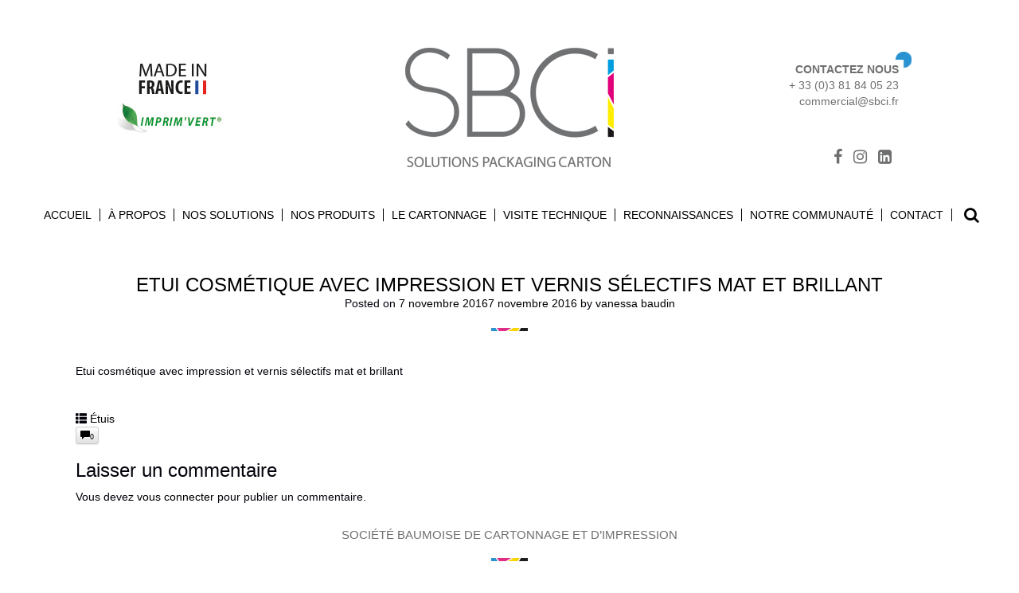

--- FILE ---
content_type: text/html; charset=UTF-8
request_url: https://www.sbci.fr/2016/11/07/etui-cosmetique-impression-vernis-selectifs-mat-brillant/
body_size: 9204
content:


<!DOCTYPE html>
<!--[if lt IE 7]>  <html class="no-js lt-ie9 lt-ie8 lt-ie7" lang="fr-FR"> <![endif]-->
<!--[if IE 7]>     <html class="no-js lt-ie9 lt-ie8" lang="fr-FR"> <![endif]-->
<!--[if IE 8]>     <html class="no-js lt-ie9" lang="fr-FR"> <![endif]-->
<!--[if gt IE 8]><!--> <html class="no-js" lang="fr-FR"> <!--<![endif]-->
	<head>
		<meta charset="UTF-8">
		<meta http-equiv="X-UA-Compatible" content="IE=edge">
		<meta name="viewport" content="width=device-width">

		<link rel="profile" href="http://gmpg.org/xfn/11">
		<link rel="pingback" href="https://www.sbci.fr/xmlrpc.php">

		<link rel="apple-touch-icon" sizes="57x57" href="https://www.sbci.fr/wp-content/themes/sbci/favicon/apple-icon-57x57.png">
		<link rel="apple-touch-icon" sizes="60x60" href="https://www.sbci.fr/wp-content/themes/sbci/favicon/apple-icon-60x60.png">
		<link rel="apple-touch-icon" sizes="72x72" href="https://www.sbci.fr/wp-content/themes/sbci/favicon/apple-icon-72x72.png">
		<link rel="apple-touch-icon" sizes="76x76" href="https://www.sbci.fr/wp-content/themes/sbci/favicon/apple-icon-76x76.png">
		<link rel="apple-touch-icon" sizes="114x114" href="https://www.sbci.fr/wp-content/themes/sbci/favicon/apple-icon-114x114.png">
		<link rel="apple-touch-icon" sizes="120x120" href="https://www.sbci.fr/wp-content/themes/sbci/favicon/apple-icon-120x120.png">
		<link rel="apple-touch-icon" sizes="144x144" href="https://www.sbci.fr/wp-content/themes/sbci/favicon/apple-icon-144x144.png">
		<link rel="apple-touch-icon" sizes="152x152" href="https://www.sbci.fr/wp-content/themes/sbci/favicon/apple-icon-152x152.png">
		<link rel="apple-touch-icon" sizes="180x180" href="https://www.sbci.fr/wp-content/themes/sbci/favicon/apple-icon-180x180.png">
		<link rel="icon" type="image/png" sizes="192x192"  href="https://www.sbci.fr/wp-content/themes/sbci/favicon/android-icon-192x192.png">
		<link rel="icon" type="image/png" sizes="32x32" href="https://www.sbci.fr/wp-content/themes/sbci/favicon/favicon-32x32.png">
		<link rel="icon" type="image/png" sizes="96x96" href="https://www.sbci.fr/wp-content/themes/sbci/favicon/favicon-96x96.png">
		<link rel="icon" type="image/png" sizes="16x16" href="https://www.sbci.fr/wp-content/themes/sbci/favicon/favicon-16x16.png">
		<link rel="manifest" href="https://www.sbci.fr/wp-content/themes/sbci/favicon/manifest.json">
		<meta name="msapplication-TileColor" content="#ffffff">
		<meta name="msapplication-TileImage" content="https://www.sbci.fr/wp-content/themes/sbci/favicon/ms-icon-144x144.png">
		<meta name="theme-color" content="#ffffff">
		
		<!--wordpress head-->
		<meta name='robots' content='index, follow, max-image-preview:large, nosnippet' />
	<style>img:is([sizes="auto" i], [sizes^="auto," i]) { contain-intrinsic-size: 3000px 1500px }</style>
	
	<!-- This site is optimized with the Yoast SEO plugin v26.8 - https://yoast.com/product/yoast-seo-wordpress/ -->
	<title>Etui cosmétique avec impression et vernis sélectifs mat et brillant - Solutions Packaging Carton</title>
	<link rel="canonical" href="https://www.sbci.fr/2016/11/07/etui-cosmetique-impression-vernis-selectifs-mat-brillant/" />
	<meta property="og:locale" content="fr_FR" />
	<meta property="og:type" content="article" />
	<meta property="og:title" content="Etui cosmétique avec impression et vernis sélectifs mat et brillant - Solutions Packaging Carton" />
	<meta property="og:description" content="Etui cosmétique avec impression et vernis sélectifs mat et brillant" />
	<meta property="og:url" content="https://www.sbci.fr/2016/11/07/etui-cosmetique-impression-vernis-selectifs-mat-brillant/" />
	<meta property="og:site_name" content="Solutions Packaging Carton" />
	<meta property="article:published_time" content="2016-11-07T08:34:12+00:00" />
	<meta property="article:modified_time" content="2016-11-07T08:49:35+00:00" />
	<meta property="og:image" content="https://www.sbci.fr/wp-content/uploads/2016/10/Experelle-vernis-selectifs-e1476865410394.jpg" />
	<meta property="og:image:width" content="850" />
	<meta property="og:image:height" content="567" />
	<meta property="og:image:type" content="image/jpeg" />
	<meta name="author" content="vanessa baudin" />
	<meta name="twitter:card" content="summary_large_image" />
	<script type="application/ld+json" class="yoast-schema-graph">{"@context":"https://schema.org","@graph":[{"@type":"Article","@id":"https://www.sbci.fr/2016/11/07/etui-cosmetique-impression-vernis-selectifs-mat-brillant/#article","isPartOf":{"@id":"https://www.sbci.fr/2016/11/07/etui-cosmetique-impression-vernis-selectifs-mat-brillant/"},"author":{"name":"vanessa baudin","@id":"https://www.sbci.fr/#/schema/person/47f8d724e66e2ff33a9098998d53591c"},"headline":"Etui cosmétique avec impression et vernis sélectifs mat et brillant","datePublished":"2016-11-07T08:34:12+00:00","dateModified":"2016-11-07T08:49:35+00:00","mainEntityOfPage":{"@id":"https://www.sbci.fr/2016/11/07/etui-cosmetique-impression-vernis-selectifs-mat-brillant/"},"wordCount":24,"commentCount":0,"image":{"@id":"https://www.sbci.fr/2016/11/07/etui-cosmetique-impression-vernis-selectifs-mat-brillant/#primaryimage"},"thumbnailUrl":"https://www.sbci.fr/wp-content/uploads/2016/10/Experelle-vernis-selectifs-e1476865410394.jpg","articleSection":["Étuis"],"inLanguage":"fr-FR","potentialAction":[{"@type":"CommentAction","name":"Comment","target":["https://www.sbci.fr/2016/11/07/etui-cosmetique-impression-vernis-selectifs-mat-brillant/#respond"]}]},{"@type":"WebPage","@id":"https://www.sbci.fr/2016/11/07/etui-cosmetique-impression-vernis-selectifs-mat-brillant/","url":"https://www.sbci.fr/2016/11/07/etui-cosmetique-impression-vernis-selectifs-mat-brillant/","name":"Etui cosmétique avec impression et vernis sélectifs mat et brillant - Solutions Packaging Carton","isPartOf":{"@id":"https://www.sbci.fr/#website"},"primaryImageOfPage":{"@id":"https://www.sbci.fr/2016/11/07/etui-cosmetique-impression-vernis-selectifs-mat-brillant/#primaryimage"},"image":{"@id":"https://www.sbci.fr/2016/11/07/etui-cosmetique-impression-vernis-selectifs-mat-brillant/#primaryimage"},"thumbnailUrl":"https://www.sbci.fr/wp-content/uploads/2016/10/Experelle-vernis-selectifs-e1476865410394.jpg","datePublished":"2016-11-07T08:34:12+00:00","dateModified":"2016-11-07T08:49:35+00:00","author":{"@id":"https://www.sbci.fr/#/schema/person/47f8d724e66e2ff33a9098998d53591c"},"breadcrumb":{"@id":"https://www.sbci.fr/2016/11/07/etui-cosmetique-impression-vernis-selectifs-mat-brillant/#breadcrumb"},"inLanguage":"fr-FR","potentialAction":[{"@type":"ReadAction","target":["https://www.sbci.fr/2016/11/07/etui-cosmetique-impression-vernis-selectifs-mat-brillant/"]}]},{"@type":"ImageObject","inLanguage":"fr-FR","@id":"https://www.sbci.fr/2016/11/07/etui-cosmetique-impression-vernis-selectifs-mat-brillant/#primaryimage","url":"https://www.sbci.fr/wp-content/uploads/2016/10/Experelle-vernis-selectifs-e1476865410394.jpg","contentUrl":"https://www.sbci.fr/wp-content/uploads/2016/10/Experelle-vernis-selectifs-e1476865410394.jpg","width":850,"height":567,"caption":"Etui impression et vernis sélectif mat/brillant"},{"@type":"BreadcrumbList","@id":"https://www.sbci.fr/2016/11/07/etui-cosmetique-impression-vernis-selectifs-mat-brillant/#breadcrumb","itemListElement":[{"@type":"ListItem","position":1,"name":"Accueil","item":"https://www.sbci.fr/"},{"@type":"ListItem","position":2,"name":"Etui cosmétique avec impression et vernis sélectifs mat et brillant"}]},{"@type":"WebSite","@id":"https://www.sbci.fr/#website","url":"https://www.sbci.fr/","name":"Solutions Packaging Carton","description":"Solutions Packaging Carton","potentialAction":[{"@type":"SearchAction","target":{"@type":"EntryPoint","urlTemplate":"https://www.sbci.fr/?s={search_term_string}"},"query-input":{"@type":"PropertyValueSpecification","valueRequired":true,"valueName":"search_term_string"}}],"inLanguage":"fr-FR"},{"@type":"Person","@id":"https://www.sbci.fr/#/schema/person/47f8d724e66e2ff33a9098998d53591c","name":"vanessa baudin","image":{"@type":"ImageObject","inLanguage":"fr-FR","@id":"https://www.sbci.fr/#/schema/person/image/","url":"https://secure.gravatar.com/avatar/86bdeaa56076979ffd84e30659cedfd176fad9389298b26899a9d611fc61043d?s=96&d=mm&r=g","contentUrl":"https://secure.gravatar.com/avatar/86bdeaa56076979ffd84e30659cedfd176fad9389298b26899a9d611fc61043d?s=96&d=mm&r=g","caption":"vanessa baudin"},"url":"https://www.sbci.fr/author/vanessa/"}]}</script>
	<!-- / Yoast SEO plugin. -->


<link rel="alternate" type="application/rss+xml" title="Solutions Packaging Carton &raquo; Flux" href="https://www.sbci.fr/feed/" />
<link rel="alternate" type="application/rss+xml" title="Solutions Packaging Carton &raquo; Flux des commentaires" href="https://www.sbci.fr/comments/feed/" />
<link rel="alternate" type="application/rss+xml" title="Solutions Packaging Carton &raquo; Etui cosmétique avec impression et vernis sélectifs mat et brillant Flux des commentaires" href="https://www.sbci.fr/2016/11/07/etui-cosmetique-impression-vernis-selectifs-mat-brillant/feed/" />
<script type="text/javascript">
/* <![CDATA[ */
window._wpemojiSettings = {"baseUrl":"https:\/\/s.w.org\/images\/core\/emoji\/16.0.1\/72x72\/","ext":".png","svgUrl":"https:\/\/s.w.org\/images\/core\/emoji\/16.0.1\/svg\/","svgExt":".svg","source":{"concatemoji":"https:\/\/www.sbci.fr\/wp-includes\/js\/wp-emoji-release.min.js?ver=6.8.3"}};
/*! This file is auto-generated */
!function(s,n){var o,i,e;function c(e){try{var t={supportTests:e,timestamp:(new Date).valueOf()};sessionStorage.setItem(o,JSON.stringify(t))}catch(e){}}function p(e,t,n){e.clearRect(0,0,e.canvas.width,e.canvas.height),e.fillText(t,0,0);var t=new Uint32Array(e.getImageData(0,0,e.canvas.width,e.canvas.height).data),a=(e.clearRect(0,0,e.canvas.width,e.canvas.height),e.fillText(n,0,0),new Uint32Array(e.getImageData(0,0,e.canvas.width,e.canvas.height).data));return t.every(function(e,t){return e===a[t]})}function u(e,t){e.clearRect(0,0,e.canvas.width,e.canvas.height),e.fillText(t,0,0);for(var n=e.getImageData(16,16,1,1),a=0;a<n.data.length;a++)if(0!==n.data[a])return!1;return!0}function f(e,t,n,a){switch(t){case"flag":return n(e,"\ud83c\udff3\ufe0f\u200d\u26a7\ufe0f","\ud83c\udff3\ufe0f\u200b\u26a7\ufe0f")?!1:!n(e,"\ud83c\udde8\ud83c\uddf6","\ud83c\udde8\u200b\ud83c\uddf6")&&!n(e,"\ud83c\udff4\udb40\udc67\udb40\udc62\udb40\udc65\udb40\udc6e\udb40\udc67\udb40\udc7f","\ud83c\udff4\u200b\udb40\udc67\u200b\udb40\udc62\u200b\udb40\udc65\u200b\udb40\udc6e\u200b\udb40\udc67\u200b\udb40\udc7f");case"emoji":return!a(e,"\ud83e\udedf")}return!1}function g(e,t,n,a){var r="undefined"!=typeof WorkerGlobalScope&&self instanceof WorkerGlobalScope?new OffscreenCanvas(300,150):s.createElement("canvas"),o=r.getContext("2d",{willReadFrequently:!0}),i=(o.textBaseline="top",o.font="600 32px Arial",{});return e.forEach(function(e){i[e]=t(o,e,n,a)}),i}function t(e){var t=s.createElement("script");t.src=e,t.defer=!0,s.head.appendChild(t)}"undefined"!=typeof Promise&&(o="wpEmojiSettingsSupports",i=["flag","emoji"],n.supports={everything:!0,everythingExceptFlag:!0},e=new Promise(function(e){s.addEventListener("DOMContentLoaded",e,{once:!0})}),new Promise(function(t){var n=function(){try{var e=JSON.parse(sessionStorage.getItem(o));if("object"==typeof e&&"number"==typeof e.timestamp&&(new Date).valueOf()<e.timestamp+604800&&"object"==typeof e.supportTests)return e.supportTests}catch(e){}return null}();if(!n){if("undefined"!=typeof Worker&&"undefined"!=typeof OffscreenCanvas&&"undefined"!=typeof URL&&URL.createObjectURL&&"undefined"!=typeof Blob)try{var e="postMessage("+g.toString()+"("+[JSON.stringify(i),f.toString(),p.toString(),u.toString()].join(",")+"));",a=new Blob([e],{type:"text/javascript"}),r=new Worker(URL.createObjectURL(a),{name:"wpTestEmojiSupports"});return void(r.onmessage=function(e){c(n=e.data),r.terminate(),t(n)})}catch(e){}c(n=g(i,f,p,u))}t(n)}).then(function(e){for(var t in e)n.supports[t]=e[t],n.supports.everything=n.supports.everything&&n.supports[t],"flag"!==t&&(n.supports.everythingExceptFlag=n.supports.everythingExceptFlag&&n.supports[t]);n.supports.everythingExceptFlag=n.supports.everythingExceptFlag&&!n.supports.flag,n.DOMReady=!1,n.readyCallback=function(){n.DOMReady=!0}}).then(function(){return e}).then(function(){var e;n.supports.everything||(n.readyCallback(),(e=n.source||{}).concatemoji?t(e.concatemoji):e.wpemoji&&e.twemoji&&(t(e.twemoji),t(e.wpemoji)))}))}((window,document),window._wpemojiSettings);
/* ]]> */
</script>
<style id='wp-emoji-styles-inline-css' type='text/css'>

	img.wp-smiley, img.emoji {
		display: inline !important;
		border: none !important;
		box-shadow: none !important;
		height: 1em !important;
		width: 1em !important;
		margin: 0 0.07em !important;
		vertical-align: -0.1em !important;
		background: none !important;
		padding: 0 !important;
	}
</style>
<link rel='stylesheet' id='wp-block-library-css' href='https://www.sbci.fr/wp-includes/css/dist/block-library/style.min.css?ver=6.8.3' type='text/css' media='all' />
<style id='classic-theme-styles-inline-css' type='text/css'>
/*! This file is auto-generated */
.wp-block-button__link{color:#fff;background-color:#32373c;border-radius:9999px;box-shadow:none;text-decoration:none;padding:calc(.667em + 2px) calc(1.333em + 2px);font-size:1.125em}.wp-block-file__button{background:#32373c;color:#fff;text-decoration:none}
</style>
<style id='global-styles-inline-css' type='text/css'>
:root{--wp--preset--aspect-ratio--square: 1;--wp--preset--aspect-ratio--4-3: 4/3;--wp--preset--aspect-ratio--3-4: 3/4;--wp--preset--aspect-ratio--3-2: 3/2;--wp--preset--aspect-ratio--2-3: 2/3;--wp--preset--aspect-ratio--16-9: 16/9;--wp--preset--aspect-ratio--9-16: 9/16;--wp--preset--color--black: #000000;--wp--preset--color--cyan-bluish-gray: #abb8c3;--wp--preset--color--white: #ffffff;--wp--preset--color--pale-pink: #f78da7;--wp--preset--color--vivid-red: #cf2e2e;--wp--preset--color--luminous-vivid-orange: #ff6900;--wp--preset--color--luminous-vivid-amber: #fcb900;--wp--preset--color--light-green-cyan: #7bdcb5;--wp--preset--color--vivid-green-cyan: #00d084;--wp--preset--color--pale-cyan-blue: #8ed1fc;--wp--preset--color--vivid-cyan-blue: #0693e3;--wp--preset--color--vivid-purple: #9b51e0;--wp--preset--gradient--vivid-cyan-blue-to-vivid-purple: linear-gradient(135deg,rgba(6,147,227,1) 0%,rgb(155,81,224) 100%);--wp--preset--gradient--light-green-cyan-to-vivid-green-cyan: linear-gradient(135deg,rgb(122,220,180) 0%,rgb(0,208,130) 100%);--wp--preset--gradient--luminous-vivid-amber-to-luminous-vivid-orange: linear-gradient(135deg,rgba(252,185,0,1) 0%,rgba(255,105,0,1) 100%);--wp--preset--gradient--luminous-vivid-orange-to-vivid-red: linear-gradient(135deg,rgba(255,105,0,1) 0%,rgb(207,46,46) 100%);--wp--preset--gradient--very-light-gray-to-cyan-bluish-gray: linear-gradient(135deg,rgb(238,238,238) 0%,rgb(169,184,195) 100%);--wp--preset--gradient--cool-to-warm-spectrum: linear-gradient(135deg,rgb(74,234,220) 0%,rgb(151,120,209) 20%,rgb(207,42,186) 40%,rgb(238,44,130) 60%,rgb(251,105,98) 80%,rgb(254,248,76) 100%);--wp--preset--gradient--blush-light-purple: linear-gradient(135deg,rgb(255,206,236) 0%,rgb(152,150,240) 100%);--wp--preset--gradient--blush-bordeaux: linear-gradient(135deg,rgb(254,205,165) 0%,rgb(254,45,45) 50%,rgb(107,0,62) 100%);--wp--preset--gradient--luminous-dusk: linear-gradient(135deg,rgb(255,203,112) 0%,rgb(199,81,192) 50%,rgb(65,88,208) 100%);--wp--preset--gradient--pale-ocean: linear-gradient(135deg,rgb(255,245,203) 0%,rgb(182,227,212) 50%,rgb(51,167,181) 100%);--wp--preset--gradient--electric-grass: linear-gradient(135deg,rgb(202,248,128) 0%,rgb(113,206,126) 100%);--wp--preset--gradient--midnight: linear-gradient(135deg,rgb(2,3,129) 0%,rgb(40,116,252) 100%);--wp--preset--font-size--small: 13px;--wp--preset--font-size--medium: 20px;--wp--preset--font-size--large: 36px;--wp--preset--font-size--x-large: 42px;--wp--preset--spacing--20: 0.44rem;--wp--preset--spacing--30: 0.67rem;--wp--preset--spacing--40: 1rem;--wp--preset--spacing--50: 1.5rem;--wp--preset--spacing--60: 2.25rem;--wp--preset--spacing--70: 3.38rem;--wp--preset--spacing--80: 5.06rem;--wp--preset--shadow--natural: 6px 6px 9px rgba(0, 0, 0, 0.2);--wp--preset--shadow--deep: 12px 12px 50px rgba(0, 0, 0, 0.4);--wp--preset--shadow--sharp: 6px 6px 0px rgba(0, 0, 0, 0.2);--wp--preset--shadow--outlined: 6px 6px 0px -3px rgba(255, 255, 255, 1), 6px 6px rgba(0, 0, 0, 1);--wp--preset--shadow--crisp: 6px 6px 0px rgba(0, 0, 0, 1);}:where(.is-layout-flex){gap: 0.5em;}:where(.is-layout-grid){gap: 0.5em;}body .is-layout-flex{display: flex;}.is-layout-flex{flex-wrap: wrap;align-items: center;}.is-layout-flex > :is(*, div){margin: 0;}body .is-layout-grid{display: grid;}.is-layout-grid > :is(*, div){margin: 0;}:where(.wp-block-columns.is-layout-flex){gap: 2em;}:where(.wp-block-columns.is-layout-grid){gap: 2em;}:where(.wp-block-post-template.is-layout-flex){gap: 1.25em;}:where(.wp-block-post-template.is-layout-grid){gap: 1.25em;}.has-black-color{color: var(--wp--preset--color--black) !important;}.has-cyan-bluish-gray-color{color: var(--wp--preset--color--cyan-bluish-gray) !important;}.has-white-color{color: var(--wp--preset--color--white) !important;}.has-pale-pink-color{color: var(--wp--preset--color--pale-pink) !important;}.has-vivid-red-color{color: var(--wp--preset--color--vivid-red) !important;}.has-luminous-vivid-orange-color{color: var(--wp--preset--color--luminous-vivid-orange) !important;}.has-luminous-vivid-amber-color{color: var(--wp--preset--color--luminous-vivid-amber) !important;}.has-light-green-cyan-color{color: var(--wp--preset--color--light-green-cyan) !important;}.has-vivid-green-cyan-color{color: var(--wp--preset--color--vivid-green-cyan) !important;}.has-pale-cyan-blue-color{color: var(--wp--preset--color--pale-cyan-blue) !important;}.has-vivid-cyan-blue-color{color: var(--wp--preset--color--vivid-cyan-blue) !important;}.has-vivid-purple-color{color: var(--wp--preset--color--vivid-purple) !important;}.has-black-background-color{background-color: var(--wp--preset--color--black) !important;}.has-cyan-bluish-gray-background-color{background-color: var(--wp--preset--color--cyan-bluish-gray) !important;}.has-white-background-color{background-color: var(--wp--preset--color--white) !important;}.has-pale-pink-background-color{background-color: var(--wp--preset--color--pale-pink) !important;}.has-vivid-red-background-color{background-color: var(--wp--preset--color--vivid-red) !important;}.has-luminous-vivid-orange-background-color{background-color: var(--wp--preset--color--luminous-vivid-orange) !important;}.has-luminous-vivid-amber-background-color{background-color: var(--wp--preset--color--luminous-vivid-amber) !important;}.has-light-green-cyan-background-color{background-color: var(--wp--preset--color--light-green-cyan) !important;}.has-vivid-green-cyan-background-color{background-color: var(--wp--preset--color--vivid-green-cyan) !important;}.has-pale-cyan-blue-background-color{background-color: var(--wp--preset--color--pale-cyan-blue) !important;}.has-vivid-cyan-blue-background-color{background-color: var(--wp--preset--color--vivid-cyan-blue) !important;}.has-vivid-purple-background-color{background-color: var(--wp--preset--color--vivid-purple) !important;}.has-black-border-color{border-color: var(--wp--preset--color--black) !important;}.has-cyan-bluish-gray-border-color{border-color: var(--wp--preset--color--cyan-bluish-gray) !important;}.has-white-border-color{border-color: var(--wp--preset--color--white) !important;}.has-pale-pink-border-color{border-color: var(--wp--preset--color--pale-pink) !important;}.has-vivid-red-border-color{border-color: var(--wp--preset--color--vivid-red) !important;}.has-luminous-vivid-orange-border-color{border-color: var(--wp--preset--color--luminous-vivid-orange) !important;}.has-luminous-vivid-amber-border-color{border-color: var(--wp--preset--color--luminous-vivid-amber) !important;}.has-light-green-cyan-border-color{border-color: var(--wp--preset--color--light-green-cyan) !important;}.has-vivid-green-cyan-border-color{border-color: var(--wp--preset--color--vivid-green-cyan) !important;}.has-pale-cyan-blue-border-color{border-color: var(--wp--preset--color--pale-cyan-blue) !important;}.has-vivid-cyan-blue-border-color{border-color: var(--wp--preset--color--vivid-cyan-blue) !important;}.has-vivid-purple-border-color{border-color: var(--wp--preset--color--vivid-purple) !important;}.has-vivid-cyan-blue-to-vivid-purple-gradient-background{background: var(--wp--preset--gradient--vivid-cyan-blue-to-vivid-purple) !important;}.has-light-green-cyan-to-vivid-green-cyan-gradient-background{background: var(--wp--preset--gradient--light-green-cyan-to-vivid-green-cyan) !important;}.has-luminous-vivid-amber-to-luminous-vivid-orange-gradient-background{background: var(--wp--preset--gradient--luminous-vivid-amber-to-luminous-vivid-orange) !important;}.has-luminous-vivid-orange-to-vivid-red-gradient-background{background: var(--wp--preset--gradient--luminous-vivid-orange-to-vivid-red) !important;}.has-very-light-gray-to-cyan-bluish-gray-gradient-background{background: var(--wp--preset--gradient--very-light-gray-to-cyan-bluish-gray) !important;}.has-cool-to-warm-spectrum-gradient-background{background: var(--wp--preset--gradient--cool-to-warm-spectrum) !important;}.has-blush-light-purple-gradient-background{background: var(--wp--preset--gradient--blush-light-purple) !important;}.has-blush-bordeaux-gradient-background{background: var(--wp--preset--gradient--blush-bordeaux) !important;}.has-luminous-dusk-gradient-background{background: var(--wp--preset--gradient--luminous-dusk) !important;}.has-pale-ocean-gradient-background{background: var(--wp--preset--gradient--pale-ocean) !important;}.has-electric-grass-gradient-background{background: var(--wp--preset--gradient--electric-grass) !important;}.has-midnight-gradient-background{background: var(--wp--preset--gradient--midnight) !important;}.has-small-font-size{font-size: var(--wp--preset--font-size--small) !important;}.has-medium-font-size{font-size: var(--wp--preset--font-size--medium) !important;}.has-large-font-size{font-size: var(--wp--preset--font-size--large) !important;}.has-x-large-font-size{font-size: var(--wp--preset--font-size--x-large) !important;}
:where(.wp-block-post-template.is-layout-flex){gap: 1.25em;}:where(.wp-block-post-template.is-layout-grid){gap: 1.25em;}
:where(.wp-block-columns.is-layout-flex){gap: 2em;}:where(.wp-block-columns.is-layout-grid){gap: 2em;}
:root :where(.wp-block-pullquote){font-size: 1.5em;line-height: 1.6;}
</style>
<link rel='stylesheet' id='categories-images-styles-css' href='https://www.sbci.fr/wp-content/plugins/categories-images/assets/css/zci-styles.css?ver=3.3.1' type='text/css' media='all' />
<link rel='stylesheet' id='wp-glossary-css-css' href='https://www.sbci.fr/wp-content/plugins/wp-glossary/css/wp-glossary.css?ver=6.8.3' type='text/css' media='all' />
<link rel='stylesheet' id='wp-glossary-qtip-css-css' href='https://www.sbci.fr/wp-content/plugins/wp-glossary/ext/jquery.qtip.css?ver=6.8.3' type='text/css' media='all' />
<link rel='stylesheet' id='bootstrap-style-css' href='https://www.sbci.fr/wp-content/themes/sbci/css/bootstrap.min.css?ver=3.3.7' type='text/css' media='all' />
<link rel='stylesheet' id='bootstrap-theme-style-css' href='https://www.sbci.fr/wp-content/themes/sbci/css/bootstrap-theme.min.css?ver=3.3.7' type='text/css' media='all' />
<link rel='stylesheet' id='fontawesome-style-css' href='https://www.sbci.fr/wp-content/themes/sbci/css/font-awesome.min.css?ver=4.6.3' type='text/css' media='all' />
<link rel='stylesheet' id='jquery-bxslider-css' href='https://www.sbci.fr/wp-content/themes/sbci/css/plugins/jquery.bxslider.css?ver=6.8.3' type='text/css' media='all' />
<link rel='stylesheet' id='main-style-css' href='https://www.sbci.fr/wp-content/themes/sbci/css/main.css?ver=6.8.3' type='text/css' media='all' />
<link rel='stylesheet' id='bootstrap-basic-style-css' href='https://www.sbci.fr/wp-content/themes/sbci/style.css?ver=6.8.3' type='text/css' media='all' />
<!--[if lte IE 9]>
<script type="text/javascript" src="https://www.sbci.fr/wp-content/themes/sbci/js/vendor/html5shiv.min.js?ver=3.7.3" id="html5-shiv-script-js"></script>
<![endif]-->
<script type="text/javascript" src="https://www.sbci.fr/wp-content/themes/sbci/js/plugins/scrollreveal.min.js?ver=6.8.3" id="scrollreveal-js"></script>
<link rel="https://api.w.org/" href="https://www.sbci.fr/wp-json/" /><link rel="alternate" title="JSON" type="application/json" href="https://www.sbci.fr/wp-json/wp/v2/posts/1014" /><link rel="EditURI" type="application/rsd+xml" title="RSD" href="https://www.sbci.fr/xmlrpc.php?rsd" />
<meta name="generator" content="WordPress 6.8.3" />
<link rel='shortlink' href='https://www.sbci.fr/?p=1014' />
<link rel="alternate" title="oEmbed (JSON)" type="application/json+oembed" href="https://www.sbci.fr/wp-json/oembed/1.0/embed?url=https%3A%2F%2Fwww.sbci.fr%2F2016%2F11%2F07%2Fetui-cosmetique-impression-vernis-selectifs-mat-brillant%2F" />
<link rel="alternate" title="oEmbed (XML)" type="text/xml+oembed" href="https://www.sbci.fr/wp-json/oembed/1.0/embed?url=https%3A%2F%2Fwww.sbci.fr%2F2016%2F11%2F07%2Fetui-cosmetique-impression-vernis-selectifs-mat-brillant%2F&#038;format=xml" />
<style type="text/css">.recentcomments a{display:inline !important;padding:0 !important;margin:0 !important;}</style>

	</head>
	<body class="wp-singular post-template-default single single-post postid-1014 single-format-standard wp-theme-sbci" data-spy="scroll" data-target=".navbar-fixed-top">
		<!--[if lt IE 8]>
			<p class="ancient-browser-alert">You are using an <strong>outdated</strong> browser. Please <a href="http://browsehappy.com/" target="_blank">upgrade your browser</a>.</p>
		<![endif]-->


		
		<div id="screen-0" class="container page-container">
			 


			<header role="banner" class="site-header">
				<div class="row row-with-vspace site-branding">
					<div class="col-md-4 page-header-top-left text-center">
						<img src="https://www.sbci.fr/wp-content/themes/sbci/img/logo-made-in-france.jpg" alt="Made in France" /><br />
						<img src="https://www.sbci.fr/wp-content/themes/sbci/img/logo-imprim-vert.jpg" alt="Imprim'Vert" />
					</div>
					<div class="col-md-4 site-title">
						<h1 class="site-title-heading text-center">
							<a href="https://www.sbci.fr/" title="Solutions Packaging Carton" rel="home"><img src="https://www.sbci.fr/wp-content/themes/sbci/img/logo-sbci.png" alt="SBCI" /></a>
						</h1>
						<div class="site-description">
							<small>
								Solutions Packaging Carton 
							</small>
						</div>
					</div>
					<div class="col-md-4 page-header-top-right">
						<p class="vcard visible-lg">
							<span class="text-bold">CONTACTEZ NOUS</span><br />
							<span class="adr">
								<span class="tel">+ 33 (0)3 81 84 05 23</span><br />
                            	<a class="email" href="mailto:commercial@sbci.fr">commercial@sbci.fr</a>
							</span>
						</p>
						<ul class="list-unstyled reseaux-sociaux list-inline">
							<li><a href="#" title="Facebook" target="_blank"><span class="fa fa-facebook"></span></a></li>
							<li><a href="#" title="Instagram" target="_blank"><span class="fa fa-instagram"></span></a></li>
            				<li><a href="#" title="Linkedin" target="_blank"><span class="fa fa-linkedin-square"></span></a></li>
						</ul>
					</div>
				</div><!--.site-branding-->
				
				<div id="main-navigation" class="row main-navigation">
					<div class="col-md-12">
						<nav class="navbar navbar-default" role="navigation">
							<div class="navbar-header">
								<button type="button" class="navbar-toggle" data-toggle="collapse" data-target=".navbar-primary-collapse">
									<span class="sr-only">Toggle navigation</span>
									<span class="icon-bar"></span>
									<span class="icon-bar"></span>
									<span class="icon-bar"></span>
								</button>
								<a class="navbar-brand" href="https://www.sbci.fr/" title="Solutions Packaging Carton" rel="home"><img src="https://www.sbci.fr/wp-content/themes/sbci/img/logo-sbci-mini.png" alt="SBCI" /></a>
							</div>
							
							<div class="collapse navbar-collapse navbar-primary-collapse">
															<ul id="menu-menu-principale" class="nav navbar-nav"><li id="menu-item-34" class="menu-item menu-item-type-custom menu-item-object-custom menu-item-home menu-item-34"><a href="https://www.sbci.fr">Accueil</a></li>
<li id="menu-item-35" class="menu-item menu-item-type-post_type menu-item-object-page menu-item-35"><a href="https://www.sbci.fr/a-propos/">À propos</a></li>
<li id="menu-item-39" class="menu-item menu-item-type-post_type menu-item-object-page menu-item-39"><a href="https://www.sbci.fr/nos-solutions/">Nos solutions</a></li>
<li id="menu-item-38" class="menu-item menu-item-type-post_type menu-item-object-page menu-item-38"><a href="https://www.sbci.fr/packaging-carton/">Nos produits</a></li>
<li id="menu-item-37" class="menu-item menu-item-type-post_type menu-item-object-page menu-item-37"><a href="https://www.sbci.fr/le-cartonnage/">Le cartonnage</a></li>
<li id="menu-item-42" class="menu-item menu-item-type-post_type menu-item-object-page menu-item-42"><a href="https://www.sbci.fr/visite-technique/">Visite technique</a></li>
<li id="menu-item-41" class="menu-item menu-item-type-post_type menu-item-object-page menu-item-41"><a href="https://www.sbci.fr/reconnaissances/">Reconnaissances</a></li>
<li id="menu-item-40" class="menu-item menu-item-type-post_type menu-item-object-page menu-item-40"><a href="https://www.sbci.fr/notre-communaute/">Notre communauté</a></li>
<li id="menu-item-36" class="menu-item menu-item-type-post_type menu-item-object-page menu-item-36"><a href="https://www.sbci.fr/contact/">Contact</a></li>
</ul>															 

								<div id="search-form-header" class="visible-lg">
									<form role="search" method="get" class="search-form form" action="https://www.sbci.fr/">
	<label for="form-search-input" class="sr-only">Search for</label>
	<div class="input-group">
		<input type="search" id="form-search-input" class="form-control" placeholder="Recherche" value="" name="s" title="Recherche">
		<span class="input-group-btn">
			<button type="submit" class="btn btn-default">Search</button>
		</span>
	</div>
</form>								</div>
								<div class="text-right contactScroll">+ 33 (0)3 81 84 05 23 - <a class="email" href="mailto:commercial@sbci.fr">commercial@sbci.fr</a></div>
							</div><!--.navbar-collapse-->
						</nav>

					</div>
				</div><!--.main-navigation-->
			</header>
			
		
			<div id="content" class="row row-with-vspace site-content">


 
  
				<div class="col-md-12 content-area" id="main-column">
					<main id="main" class="site-main" role="main">
						<article id="post-1014" class="post-1014 post type-post status-publish format-standard has-post-thumbnail hentry category-etuis">
	<header class="entry-header">

		<h1 class="entry-title"><a href="https://www.sbci.fr/2016/11/07/etui-cosmetique-impression-vernis-selectifs-mat-brillant/" rel="bookmark">Etui cosmétique avec impression et vernis sélectifs mat et brillant</a></h1>

		 
		<div class="entry-meta">
			<span class="posted-on">Posted on <a href="https://www.sbci.fr/2016/11/07/etui-cosmetique-impression-vernis-selectifs-mat-brillant/" title="9 h 34 min" rel="bookmark"><time class="entry-date published" datetime="2016-11-07T09:34:12+01:00">7 novembre 2016</time><time class="updated" datetime="2016-11-07T09:49:35+01:00">7 novembre 2016</time></a></span><span class="byline"> by <span class="author vcard"><a class="url fn n" href="https://www.sbci.fr/author/vanessa/" title="View all posts by vanessa baudin">vanessa baudin</a></span></span> 
		</div><!-- .entry-meta -->
		 
	</header><!-- .entry-header -->

	
	 
	<div class="entry-content">
		<p>Etui cosmétique avec impression et vernis sélectifs mat et brillant</p>
 
		<div class="clearfix"></div>
		 
	</div><!-- .entry-content -->
	 

	
	<footer class="entry-meta">
		 
		<div class="entry-meta-category-tag">
			 
			<span class="cat-links">
				<span class="categories-icon glyphicon glyphicon-th-list" title="Posted in"></span> <a href="https://www.sbci.fr/category/nos-produits/etuis/" rel="category tag">Étuis</a> 
			</span>
			 

			 
		</div><!--.entry-meta-category-tag-->
		 

		<div class="entry-meta-comment-tools">
			 
			<span class="comments-link"><a href="https://www.sbci.fr/2016/11/07/etui-cosmetique-impression-vernis-selectifs-mat-brillant/#respond" class="btn btn-default btn-xs" ><span class="comment-icon glyphicon glyphicon-comment"><small class="comment-total">0</small></span></a></span>
			 

			 
		</div><!--.entry-meta-comment-tools-->
	</footer><!-- .entry-meta -->
</article><!-- #post-## -->



<div id="comments" class="comments-area">

	
	
	 

		<div id="respond" class="comment-respond">
		<h3 id="reply-title" class="comment-reply-title">Laisser un commentaire</h3><p class="must-log-in">Vous devez <a href="https://www.sbci.fr/wp-login.php?redirect_to=https%3A%2F%2Fwww.sbci.fr%2F2016%2F11%2F07%2Fetui-cosmetique-impression-vernis-selectifs-mat-brillant%2F">vous connecter</a> pour publier un commentaire.</p>	</div><!-- #respond -->
	
</div><!-- #comments -->


 
					</main>
				</div>
  


			</div><!--.site-content-->

			
			<footer id="site-footer" role="contentinfo">
				<div class="text-center">
					<h2>SOCI&Eacute;T&Eacute; BAUMOISE DE CARTONNAGE ET D’IMPRESSION</h2>
					<div class="text-center addthisContainer"><!-- Go to www.addthis.com/dashboard to customize your tools --> <div class="addthis_inline_share_toolbox_ajz2"></div></div>
					<ul class="logo-partenaire list-unstyled">
						<li><a href="http://www.ffcp.fr/" target="_blank"><img src="https://www.sbci.fr/wp-content/themes/sbci/img/logo-federation-fr-du-cartonnage.jpg" alt="F&eacute;d&eacute;ration Fran&ccedil;aise du Cartonnage et Articles de Papeterie" /></a></li>
						<li><a href="http://www.imprimvert.fr/page/1/Accueil" target="_blank"><img src="https://www.sbci.fr/wp-content/themes/sbci/img/logo-imprim-vert-noir.jpg" alt="IMPRIM'VERT" /></a></li>
						<li><a href="http://www.ecma.org/" target="_blank"><img src="https://www.sbci.fr/wp-content/themes/sbci/img/ecma.jpg" alt="ECMA" /></a></li>
						<li><a href="http://www.cofepac.org/all_page.asp?page=2&lg=fr" target="_blank"><img src="https://www.sbci.fr/wp-content/themes/sbci/img/cofepac.jpg" alt="COFEPAC" /></a></li>
						<li><a href="http://www.revipac.com/" target="_blank"><img src="https://www.sbci.fr/wp-content/themes/sbci/img/logo-revipac.jpg" alt="Revipac" /></a></li>
						<li><a href="https://fr.fsc.org/fr-fr/notre-systeme/les-principes-et-criteres-fsc" target="_blank"><img src="https://www.sbci.fr/wp-content/themes/sbci/img/logo-FSC.jpg" alt="FSC" /></a></li>
					</ul>
				</div>
				<div id="footer-row" class="row site-footer">
					<div class="col-md-12 text-center">
						<ul class="copyright">
							<li>Copyright &copy; 2011 - 2022 SBCI - Tous droits réservés</li> -
						</ul>
						<ul id="menu-pied-de-page" class="menu"><li id="menu-item-59" class="menu-item menu-item-type-post_type menu-item-object-page menu-item-59"><a href="https://www.sbci.fr/mentions-legales/">Mentions légales</a></li>
<li id="menu-item-58" class="menu-item menu-item-type-post_type menu-item-object-page menu-item-58"><a href="https://www.sbci.fr/conditions-dutilisation/">Conditions d&rsquo;utilisation</a></li>
</ul>					</div>
				</div>
			</footer>



		</div><!--.container page-container-->

		<!-- Modal -->
		<div class="modal fade" id="modalSBCI" tabindex="-1" role="dialog" aria-labelledby="modalSBCILabel">
		  <div class="modal-dialog" role="document">
		    <div class="modal-content">
		      <div class="modal-header">
		        <button type="button" class="close" data-dismiss="modal" aria-label="Close"><span aria-hidden="true">&times;</span></button>
		        <h4 class="modal-title" id="modalSBCILabel">...</h4>
		      </div>
		      <div class="modal-body">
		        	Loading content...
		      </div>
		      <div class="modal-footer">
		      </div>
		    </div>
		  </div>
		</div>

	

<script>
  (function(i,s,o,g,r,a,m){i['GoogleAnalyticsObject']=r;i[r]=i[r]||function(){
  (i[r].q=i[r].q||[]).push(arguments)},i[r].l=1*new Date();a=s.createElement(o),
  m=s.getElementsByTagName(o)[0];a.async=1;a.src=g;m.parentNode.insertBefore(a,m)
  })(window,document,'script','https://www.google-analytics.com/analytics.js','ga');

  ga('create', 'UA-25937872-1', 'auto');
  ga('send', 'pageview');

</script>


		<!--wordpress footer-->
		<script type="speculationrules">
{"prefetch":[{"source":"document","where":{"and":[{"href_matches":"\/*"},{"not":{"href_matches":["\/wp-*.php","\/wp-admin\/*","\/wp-content\/uploads\/*","\/wp-content\/*","\/wp-content\/plugins\/*","\/wp-content\/themes\/sbci\/*","\/*\\?(.+)"]}},{"not":{"selector_matches":"a[rel~=\"nofollow\"]"}},{"not":{"selector_matches":".no-prefetch, .no-prefetch a"}}]},"eagerness":"conservative"}]}
</script>
<script type="text/javascript" src="https://www.sbci.fr/wp-content/themes/sbci/js/vendor/jquery-1.11.3.min.js?ver=1.14.3" id="jquery-js"></script>
<script type="text/javascript" src="https://www.sbci.fr/wp-content/themes/sbci/js/plugins/jquery-ui.min.js?ver=1.8" id="jquery-ui-js"></script>
<script type="text/javascript" src="https://www.sbci.fr/wp-content/themes/sbci/js/vendor/bootstrap.min.js?ver=3.3.7" id="bootstrap-script-js"></script>
<script type="text/javascript" src="https://www.sbci.fr/wp-content/themes/sbci/js/plugins/jquery.bxslider.min.js?ver=1" id="jquery-bxslider-js"></script>
<script type="text/javascript" src="https://www.sbci.fr/wp-content/themes/sbci/js/plugins/jquery.easing.min.js?ver=1" id="jquery-easing-js"></script>
<script type="text/javascript" src="https://www.sbci.fr/wp-content/themes/sbci/js/main.js?ver=6.8.3" id="main-script-js"></script>
<script type="text/javascript" id="ajax-script-js-extra">
/* <![CDATA[ */
var my_ajax_object = {"ajax_url":"https:\/\/www.sbci.fr\/wp-admin\/admin-ajax.php"};
/* ]]> */
</script>
<script type="text/javascript" src="https://www.sbci.fr/wp-content/themes/sbci/js/script-ajax.js?ver=1.0" id="ajax-script-js"></script>
 

	<a href="#" class="scrollup"><i class="glyphicon glyphicon-chevron-up"></i></a>

	

	

<!-- Go to www.addthis.com/dashboard to customize your tools --> <script type="text/javascript" src="//s7.addthis.com/js/300/addthis_widget.js#pubid=illisite"></script> 

</body>
</html>

 


--- FILE ---
content_type: application/javascript
request_url: https://www.sbci.fr/wp-content/themes/sbci/js/script-ajax.js?ver=1.0
body_size: 501
content:
!function(e){var a=[];a[0]="APROPOS",a[1]="SOLUTIONS",a[2]="PRODUITS",a[3]="CARTONNAGE",a[4]="VISITETECHNIQUE",a[5]="COMMUNAUTE",a[6]="RECONNAISSANCES",a[7]="CONTACT",0!=e("#screen-1").length&&e.ajax({type:"POST",data:{provenanceAjax:"ajax",screen:a[0]},url:my_ajax_object.ajax_url+"?action=mon_action_ajax",error:function(a,t,n){e("#screen-1").html('<div style="margin-right:auto; margin-left:auto; text-align:center">Impossible de charger cette page</div>')},success:function(a){e("#screen-1").fadeIn(1e3).html(a)}}),0!=e("#screen-2").length&&e.ajax({type:"POST",data:{provenanceAjax:"ajax",screen:a[1]},url:my_ajax_object.ajax_url+"?action=mon_action_ajax",error:function(a,t,n){e("#screen-2").html('<div style="margin-right:auto; margin-left:auto; text-align:center">Impossible de charger cette page</div>')},success:function(a){e("#screen-2").fadeIn(1e3).html(a)}}),0!=e("#screen-3").length&&e.ajax({type:"POST",data:{provenanceAjax:"ajax",screen:a[2]},url:my_ajax_object.ajax_url+"?action=mon_action_ajax",error:function(a,t,n){e("#screen-3").html('<div style="margin-right:auto; margin-left:auto; text-align:center">Impossible de charger cette page</div>')},success:function(a){e("#screen-3").fadeIn(1e3).html(a)}}),0!=e("#screen-4").length&&e.ajax({type:"POST",data:{provenanceAjax:"ajax",screen:a[3]},url:my_ajax_object.ajax_url+"?action=mon_action_ajax",error:function(a,t,n){e("#screen-4").html('<div style="margin-right:auto; margin-left:auto; text-align:center">Impossible de charger cette page</div>')},success:function(a){e("#screen-4").fadeIn(1e3).html(a)},complete:function(){0!=e("#slideCatonnage").length&&e("#slideCatonnage").bxSlider({mode:"fade",controls:!1,auto:!0,speed:500,autoHover:!0,nextText:"",prevText:"",captions:!0})}}),0!=e("#screen-5").length&&e.ajax({type:"POST",data:{provenanceAjax:"ajax",screen:a[4]},url:my_ajax_object.ajax_url+"?action=mon_action_ajax",error:function(a,t,n){e("#screen-5").html('<div style="margin-right:auto; margin-left:auto; text-align:center">Impossible de charger cette page</div>')},success:function(a){e("#screen-5").fadeIn(1e3).html(a)}}),0!=e("#screen-6").length&&e.ajax({type:"POST",data:{provenanceAjax:"ajax",screen:a[6]},url:my_ajax_object.ajax_url+"?action=mon_action_ajax",error:function(a,t,n){e("#screen-6").html('<div style="margin-right:auto; margin-left:auto; text-align:center">Impossible de charger cette page</div>')},success:function(a){e("#screen-6").fadeIn(1e3).html(a)}}),0!=e("#screen-7").length&&e.ajax({type:"POST",data:{provenanceAjax:"ajax",screen:a[5]},url:my_ajax_object.ajax_url+"?action=mon_action_ajax",error:function(a,t,n){e("#screen-7").html('<div style="margin-right:auto; margin-left:auto; text-align:center">Impossible de charger cette page</div>')},success:function(a){e("#screen-7").fadeIn(1e3).html(a)},complete:function(){0!=e("#slideCommunaute").length&&e("#slideCommunaute").bxSlider({mode:"horizontal",controls:!0,pager:!1,auto:!0,speed:1500,autoHover:!0,nextText:"",prevText:"",captions:!0})}})}(jQuery);

--- FILE ---
content_type: application/javascript
request_url: https://www.sbci.fr/wp-content/themes/sbci/js/main.js?ver=6.8.3
body_size: 696
content:
!function(a){document.onscroll=function(){var b=a(".site-header");a(window).scrollTop()>b.height()?a("body").removeClass("no-scroll-page").addClass("scroll-page"):a("body").removeClass("scroll-page").addClass("no-scroll-page")},a(document).on("hidden.bs.modal","#modalSBCI",function(b){a(b.target).removeData("bs.modal")}),a(document).ready(function(){a(window).scroll(function(){a(this).scrollTop()>100?a(".scrollup").fadeIn():a(".scrollup").fadeOut()}),a(".scrollup").click(function(){return a("html, body").animate({scrollTop:0},600),!1}),0!=a("#slideScreen1").length&&a("#slideScreen1").bxSlider({mode:"fade",controls:!1,auto:!0,speed:500,autoHover:!0,nextText:"",prevText:""}),0!=a("#slideCatonnage").length&&a("#slideCatonnage").bxSlider({mode:"fade",controls:!1,auto:!0,speed:500,autoHover:!0,nextText:"",prevText:""}),0!=a("#slideCommunaute").length&&a("#slideCommunaute").bxSlider({mode:"horizontal",controls:!0,pager:!1,auto:!0,speed:1500,autoHover:!0,nextText:"",prevText:""}),0!=a("#form-search-input").length&&a("#form-search-input").on({focus:function(){a("#main-navigation").addClass("searchbar-focused")},blur:function(){a("#main-navigation").removeClass("searchbar-focused")}}),0!=a("#slideVisiteTechnique").length&&a("#slideVisiteTechnique").bxSlider({mode:"horizontal",controls:!0,pager:!1,speed:500,autoHover:!0,nextText:"",prevText:"",captions:!0}),window.sr=ScrollReveal();var b={origin:"left",distance:"64px",duration:900,useDelay:"always",delay:1200,reset:!0,distance:"9rem",easing:"ease-in-out",scale:1},c={origin:"right",distance:"64px",duration:900,useDelay:"always",delay:1200,reset:!0,distance:"9rem",easing:"ease-in-out",scale:1},d={origin:"bottom",distance:"64px",duration:900,useDelay:"always",delay:800,reset:!0,distance:"9rem",easing:"ease-in-out",scale:1};sr.reveal(".effetLeft",b),sr.reveal(".effetRight",c),sr.reveal(".effetBottom",d),a('a[href*="#"]:not([href="#"])').click(function(){if(location.pathname.replace(/^\//,"")==this.pathname.replace(/^\//,"")&&location.hostname==this.hostname){var b=a(this.hash);if(b=b.length?b:a("[name="+this.hash.slice(1)+"]"),b.length)return a("html, body").animate({scrollTop:b.offset().top},1e3),!1}})})}(jQuery);